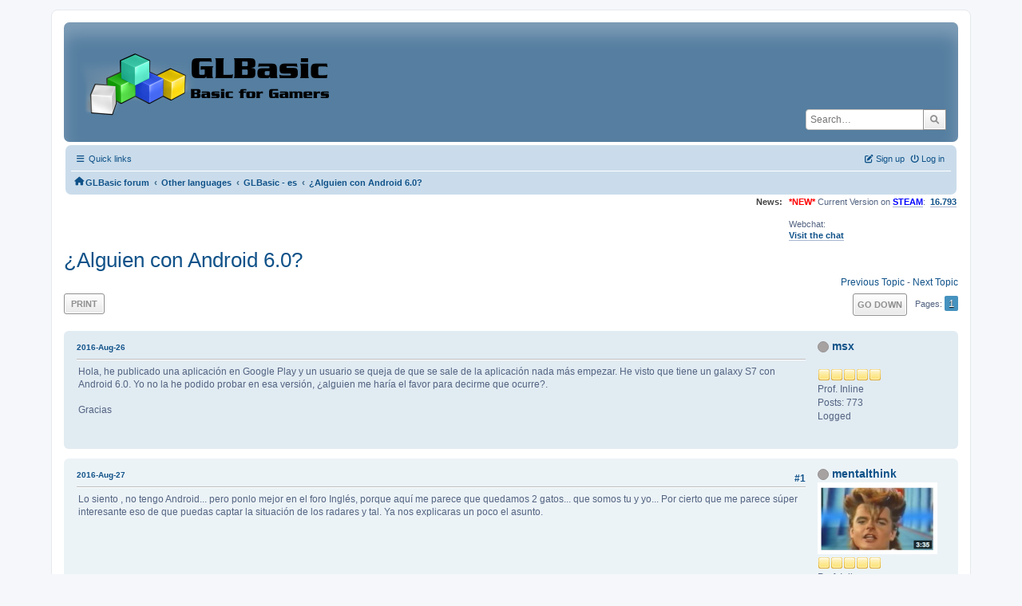

--- FILE ---
content_type: text/html; charset=UTF-8
request_url: https://www.glbasic.com/forum/index.php?PHPSESSID=oim61ro107pddmgshhh30g3g6j&topic=10697.0;prev_next=prev
body_size: 9432
content:
<!DOCTYPE html>
<html lang="en-US">
<head>
	<meta charset="UTF-8">
	<link rel="stylesheet" href="https://www.glbasic.com/forum/Themes/ProCurve/css/minified_cb435f884510035237fd49d9094b7847.css?smf214_1692763469">
	<link rel="stylesheet" href="https://use.fontawesome.com/releases/v6.1.2/css/all.css">
	<style>
	img.avatar { max-width: 150px !important; max-height: 150px !important; }
	
	.postarea .bbc_img, .list_posts .bbc_img, .post .inner .bbc_img, form#reported_posts .bbc_img, #preview_body .bbc_img { max-width: min(100%,1920px); }
	
	.postarea .bbc_img, .list_posts .bbc_img, .post .inner .bbc_img, form#reported_posts .bbc_img, #preview_body .bbc_img { max-height: 1080px; }
	
	</style>
	<script>
		var smf_theme_url = "https://www.glbasic.com/forum/Themes/ProCurve";
		var smf_default_theme_url = "https://www.glbasic.com/forum/Themes/default";
		var smf_images_url = "https://www.glbasic.com/forum/Themes/ProCurve/images";
		var smf_smileys_url = "http://www.glbasic.com/forum/Smileys";
		var smf_smiley_sets = "default,glbasic,aaron,akyhne,SoLoSMiLeYS1,fugue,alienine";
		var smf_smiley_sets_default = "glbasic";
		var smf_avatars_url = "https://www.glbasic.com/forum/avatars";
		var smf_scripturl = "https://www.glbasic.com/forum/index.php?PHPSESSID=oim61ro107pddmgshhh30g3g6j&amp;";
		var smf_iso_case_folding = false;
		var smf_charset = "UTF-8";
		var smf_session_id = "6e902dfb1e839fefd47ecc09157ad3fe";
		var smf_session_var = "dae6f34";
		var smf_member_id = 0;
		var ajax_notification_text = 'Loading...';
		var help_popup_heading_text = 'A little lost? Let me explain:';
		var banned_text = 'Sorry Guest, you are banned from using this forum!';
		var smf_txt_expand = 'Expand';
		var smf_txt_shrink = 'Shrink';
		var smf_collapseAlt = 'Hide';
		var smf_expandAlt = 'Show';
		var smf_quote_expand = false;
		var allow_xhjr_credentials = false;
	</script>
	<script src="https://www.glbasic.com/forum/Themes/default/scripts/jquery-3.6.3.min.js"></script>
	<script src="https://www.glbasic.com/forum/Themes/default/scripts/jquery.sceditor.bbcode.min.js?smf214_1692763469"></script>
	<script src="https://www.glbasic.com/forum/Themes/ProCurve/scripts/minified_b3f03d253fad21a368ddee5e423e6bcb.js?smf214_1692763469"></script>
	<script src="https://www.glbasic.com/forum/Themes/ProCurve/scripts/minified_3ca5ef7569af46fd913fbc64ade794e0.js?smf214_1692763469" defer></script>
	<script>
		var smf_smileys_url = 'http://www.glbasic.com/forum/Smileys/glbasic';
		var bbc_quote_from = 'Quote from';
		var bbc_quote = 'Quote';
		var bbc_search_on = 'on';
	var smf_you_sure ='Are you sure you want to do this?';
	</script>
	<title>¿Alguien con Android 6.0?</title>
	<meta name="viewport" content="width=device-width, initial-scale=1">
	<meta property="og:site_name" content="GLBasic forum">
	<meta property="og:title" content="¿Alguien con Android 6.0?">
	<meta property="og:url" content="https://www.glbasic.com/forum/index.php?PHPSESSID=oim61ro107pddmgshhh30g3g6j&amp;topic=10772.0">
	<meta property="og:description" content="¿Alguien con Android 6.0?">
	<meta name="description" content="¿Alguien con Android 6.0?">
	<meta name="theme-color" content="#557EA0">
	<meta name="robots" content="noindex">
	<link rel="canonical" href="https://www.glbasic.com/forum/index.php?topic=10772.0">
	<link rel="help" href="https://www.glbasic.com/forum/index.php?PHPSESSID=oim61ro107pddmgshhh30g3g6j&amp;action=help">
	<link rel="contents" href="https://www.glbasic.com/forum/index.php?PHPSESSID=oim61ro107pddmgshhh30g3g6j&amp;">
	<link rel="search" href="https://www.glbasic.com/forum/index.php?PHPSESSID=oim61ro107pddmgshhh30g3g6j&amp;action=search">
	<link rel="alternate" type="application/rss+xml" title="GLBasic forum - RSS" href="https://www.glbasic.com/forum/index.php?PHPSESSID=oim61ro107pddmgshhh30g3g6j&amp;action=.xml;type=rss2;board=73">
	<link rel="alternate" type="application/atom+xml" title="GLBasic forum - Atom" href="https://www.glbasic.com/forum/index.php?PHPSESSID=oim61ro107pddmgshhh30g3g6j&amp;action=.xml;type=atom;board=73">
	<link rel="index" href="https://www.glbasic.com/forum/index.php?PHPSESSID=oim61ro107pddmgshhh30g3g6j&amp;board=73.0"><style>.vv_special { display:none; }</style>
</head>
<body id="chrome" class="action_messageindex board_73">
<div id="footerfix">
	<div id="wrapper">
	    <div id="header">
			<h1 class="forumtitle">
				<a class="top" href="https://www.glbasic.com/forum/index.php?PHPSESSID=oim61ro107pddmgshhh30g3g6j&amp;"><img src="https://www.glbasic.com/forum/GLBasic.png" alt="GLBasic forum" title="GLBasic forum"></a>
			</h1>
			<form id="search_form" class="floatright" action="https://www.glbasic.com/forum/index.php?PHPSESSID=oim61ro107pddmgshhh30g3g6j&amp;action=search2" method="post" accept-charset="UTF-8">
				<input type="search" name="search" value="" placeholder="Search…">&nbsp;
				<input type="hidden" name="sd_topic" value="10772">
				<button type="submit" name="search2" class="button no-border-radius" value="search"><i class="fa-solid fa-magnifying-glass"></i></button>
				<input type="hidden" name="advanced" value="0">
			</form>
	    </div>
		<div id="upper_section">
			<div id="inner_section">
               <div id="inner_wrap"1>
				  <div class="navbox">
				  	<div class="row">
                    <div class="column">
					<div class="user">
<ul id="quick_menu">
	<li><i class="fa-solid fa-bars"></i>	Quick links
		<ul>
			<li><a href="https://www.glbasic.com/forum/index.php?PHPSESSID=oim61ro107pddmgshhh30g3g6j&amp;action=recent" title="View the most recent posts on the forum.">Recent posts</a></li>
		</ul>
	</li>
</ul>
				<a class="mobile_user_menu">
					<span class="menu_icon"></span>
					<span class="text_menu">Main Menu</span>
				</a>
				<div id="main_menu">
					<div id="mobile_user_menu" class="popup_container">
						<div class="popup_window description">
							<div class="popup_heading">Main Menu
								<a href="javascript:void(0);" class="main_icons hide_popup"></a>
							</div>
							
					<ul class="dropmenu menu_nav">
						<li class="button_home">
							<a class="active" href="https://www.glbasic.com/forum/index.php?PHPSESSID=oim61ro107pddmgshhh30g3g6j&amp;">
								<span class="main_icons home"></span><span class="textmenu">Home</span>
							</a>
						</li>
						<li class="button_search">
							<a href="https://www.glbasic.com/forum/index.php?PHPSESSID=oim61ro107pddmgshhh30g3g6j&amp;action=search">
								<span class="main_icons search"></span><span class="textmenu">Search</span>
							</a>
						</li>
					</ul><!-- .menu_nav -->
						</div>
					</div>
				</div>
	</div></div>
		            <div class="column">
			<ul class="user_panel" id="top_info">
				<li class="button_login">
					<a href="https://www.glbasic.com/forum/index.php?PHPSESSID=oim61ro107pddmgshhh30g3g6j&amp;action=login" class="open" onclick="return reqOverlayDiv(this.href, 'Log in', 'login');">
						<i class="fa-solid fa-power-off"></i>
						<span class="textmenu">Log in</span>
					</a>
				</li>
				<li class="button_signup">
					<a href="https://www.glbasic.com/forum/index.php?PHPSESSID=oim61ro107pddmgshhh30g3g6j&amp;action=signup" class="open">
						<i class="fa-solid fa-pen-to-square"></i>
						<span class="textmenu">Sign up</span>
					</a>
				</li>
			</ul>
				  </div>
				</div>								
					<hr class="clear">
				<div class="navigate_section">
					<ul><li class="first"><a href="https://www.glbasic.com/forum/index.php?PHPSESSID=oim61ro107pddmgshhh30g3g6j&amp;"><i class="fa-solid fa-house"></i></a></li>
						<li>
							<a href="https://www.glbasic.com/forum/index.php?PHPSESSID=oim61ro107pddmgshhh30g3g6j&amp;"><span>GLBasic forum</span></a>
						</li>
						<li>
							<span class="dividers"> &#8249; </span>
							<a href="https://www.glbasic.com/forum/index.php?PHPSESSID=oim61ro107pddmgshhh30g3g6j&amp;#c12"><span>Other languages</span></a>
						</li>
						<li>
							<span class="dividers"> &#8249; </span>
							<a href="https://www.glbasic.com/forum/index.php?PHPSESSID=oim61ro107pddmgshhh30g3g6j&amp;board=73.0"><span>GLBasic - es</span></a>
						</li>
						<li class="last">
							<span class="dividers"> &#8249; </span>
							<a href="https://www.glbasic.com/forum/index.php?PHPSESSID=oim61ro107pddmgshhh30g3g6j&amp;topic=10772.0"><span>¿Alguien con Android 6.0?</span></a>
						</li>
					</ul>
				</div><!-- .navigate_section -->        
	             </div>
	          </div> <div class="time_news_section"> 
					<div class="newsblock">
						<h2>News: </h2>
						<p><span style="color: red;" class="bbc_color"><b>*NEW*</b></span> Current Version on <a href="https://store.steampowered.com/app/819510/GLBasic_SDK/" class="bbc_link" target="_blank" rel="noopener"><span style="color: blue;" class="bbc_color"><b>STEAM</b></span></a>:&nbsp; <b><a href="http://www.glbasic.com/main.php?site=download" class="bbc_link" target="_blank" rel="noopener">16.793</a></b><br><br>Webchat:<br><b><a href="http://webchat.freenode.net/?channels=glbasic" class="bbc_link" target="_blank" rel="noopener">Visit the chat</a></b></p>
					</div>
	<br><br>
			</div>
			</div><!-- #inner_section -->
		</div><!-- #upper_section -->
		<div id="content_section">
			<div id="main_content_section">

			<h2 class="display_title">
				<span id="top_subject">¿Alguien con Android 6.0?</span>
			</h2>
			<span class="nextlinks floatright"><a href="https://www.glbasic.com/forum/index.php?PHPSESSID=oim61ro107pddmgshhh30g3g6j&amp;topic=10772.0;prev_next=prev#new">Previous topic</a> - <a href="https://www.glbasic.com/forum/index.php?PHPSESSID=oim61ro107pddmgshhh30g3g6j&amp;topic=10772.0;prev_next=next#new">Next topic</a></span>
		<!-- #display_head -->
		
		<div class="pagesection top">
			
		<div class="buttonlist floatleft">
			
				<a class="button button_strip_print" href="https://www.glbasic.com/forum/index.php?PHPSESSID=oim61ro107pddmgshhh30g3g6j&amp;action=printpage;topic=10772.0"  rel="nofollow">Print</a>
		</div>
			 
			<div class="pagelinks floatright">
				<a href="#bot" class="button">Go Down</a>
				<span class="pages">Pages</span><span class="current_page">1</span> 
			</div>
		<div class="mobile_buttons floatright">
			<a class="button mobile_act">User actions</a>
			
		</div>
		</div>
		<div id="forumposts">
			<form action="https://www.glbasic.com/forum/index.php?PHPSESSID=oim61ro107pddmgshhh30g3g6j&amp;action=quickmod2;topic=10772.0" method="post" accept-charset="UTF-8" name="quickModForm" id="quickModForm" onsubmit="return oQuickModify.bInEditMode ? oQuickModify.modifySave('6e902dfb1e839fefd47ecc09157ad3fe', 'dae6f34') : false">
				<div class="windowbg" id="msg95427">
					
					<div class="post_wrapper">
						<div class="poster">
							<h4>
								<span class="off" title="Offline"></span>
								<a href="https://www.glbasic.com/forum/index.php?PHPSESSID=oim61ro107pddmgshhh30g3g6j&amp;action=profile;u=3801" title="View the profile of msx">msx</a>
							</h4>
							<ul class="user_info">
								<li class="avatar">
									<a href="https://www.glbasic.com/forum/index.php?PHPSESSID=oim61ro107pddmgshhh30g3g6j&amp;action=profile;u=3801"><img class="avatar" src="http://t3.gstatic.com/images?q=tbn:KNTbUwh8DaP3WM:http://home.debitel.net/user/boris.klug/compmu/comppics/philipsMSX.jpg&amp;t=1" alt=""></a>
								</li>
								<li class="icons"><img src="https://www.glbasic.com/forum/Themes/ProCurve/images/membericons/icon.png" alt="*"><img src="https://www.glbasic.com/forum/Themes/ProCurve/images/membericons/icon.png" alt="*"><img src="https://www.glbasic.com/forum/Themes/ProCurve/images/membericons/icon.png" alt="*"><img src="https://www.glbasic.com/forum/Themes/ProCurve/images/membericons/icon.png" alt="*"><img src="https://www.glbasic.com/forum/Themes/ProCurve/images/membericons/icon.png" alt="*"></li>
								<li class="postgroup">Prof. Inline</li>
								<li class="postcount">Posts: 773</li>
								<li class="profile">
									<ol class="profile_icons">
									</ol>
								</li><!-- .profile -->
								<li class="poster_ip">Logged</li>
							</ul>
						</div><!-- .poster -->
						<div class="postarea">
							<div class="keyinfo">
								<div id="subject_95427" class="subject_title subject_hidden">
									<a href="https://www.glbasic.com/forum/index.php?PHPSESSID=oim61ro107pddmgshhh30g3g6j&amp;msg=95427" rel="nofollow">¿Alguien con Android 6.0?</a>
								</div>
								
								<div class="postinfo">
									<span class="messageicon"  style="position: absolute; z-index: -1;">
										<img src="https://www.glbasic.com/forum/Themes/ProCurve/images/post/xx.png" alt="">
									</span>
									<a href="https://www.glbasic.com/forum/index.php?PHPSESSID=oim61ro107pddmgshhh30g3g6j&amp;msg=95427" rel="nofollow" title="¿Alguien con Android 6.0?" class="smalltext">2016-Aug-26</a>
									<span class="spacer"></span>
									<span class="smalltext modified floatright" id="modified_95427">
									</span>
								</div>
								<div id="msg_95427_quick_mod"></div>
							</div><!-- .keyinfo -->
							<div class="post">
								<div class="inner" data-msgid="95427" id="msg_95427">
									Hola, he publicado una aplicación en Google Play y un usuario se queja de que se sale de la aplicación nada más empezar. He visto que tiene un galaxy S7 con Android 6.0. Yo no la he podido probar en esa versión, ¿alguien me haría el favor para decirme que ocurre?.<br /><br />Gracias
								</div>
							</div><!-- .post -->
							<div class="under_message">
							</div><!-- .under_message -->
						</div><!-- .postarea -->
						<div class="moderatorbar">
						</div><!-- .moderatorbar -->
					</div><!-- .post_wrapper -->
				</div><!-- $message[css_class] -->
				<hr class="post_separator">
				<div class="windowbg" id="msg95444">
					
					
					<div class="post_wrapper">
						<div class="poster">
							<h4>
								<span class="off" title="Offline"></span>
								<a href="https://www.glbasic.com/forum/index.php?PHPSESSID=oim61ro107pddmgshhh30g3g6j&amp;action=profile;u=1078" title="View the profile of mentalthink">mentalthink</a>
							</h4>
							<ul class="user_info">
								<li class="avatar">
									<a href="https://www.glbasic.com/forum/index.php?PHPSESSID=oim61ro107pddmgshhh30g3g6j&amp;action=profile;u=1078"><img class="avatar" src="https://www.glbasic.com/forum/avatars/avatar_1078_1378756904.png" alt=""></a>
								</li>
								<li class="icons"><img src="https://www.glbasic.com/forum/Themes/ProCurve/images/membericons/icon.png" alt="*"><img src="https://www.glbasic.com/forum/Themes/ProCurve/images/membericons/icon.png" alt="*"><img src="https://www.glbasic.com/forum/Themes/ProCurve/images/membericons/icon.png" alt="*"><img src="https://www.glbasic.com/forum/Themes/ProCurve/images/membericons/icon.png" alt="*"><img src="https://www.glbasic.com/forum/Themes/ProCurve/images/membericons/icon.png" alt="*"></li>
								<li class="postgroup">Prof. Inline</li>
								<li class="postcount">Posts: 3,375</li>
								<li class="blurb">Integrated Brain</li>
								<li class="profile">
									<ol class="profile_icons">
										<li><a href="http://www.thinkCloud.es" title="" target="_blank" rel="noopener"><span class="main_icons www centericon" title=""></span></a></li>
									</ol>
								</li><!-- .profile -->
								<li class="poster_ip">Logged</li>
							</ul>
						</div><!-- .poster -->
						<div class="postarea">
							<div class="keyinfo">
								<div id="subject_95444" class="subject_title subject_hidden">
									<a href="https://www.glbasic.com/forum/index.php?PHPSESSID=oim61ro107pddmgshhh30g3g6j&amp;msg=95444" rel="nofollow">Re: ¿Alguien con Android 6.0?</a>
								</div>
								<span class="page_number floatright">#1</span>
								<div class="postinfo">
									<span class="messageicon"  style="position: absolute; z-index: -1;">
										<img src="https://www.glbasic.com/forum/Themes/ProCurve/images/post/xx.png" alt="">
									</span>
									<a href="https://www.glbasic.com/forum/index.php?PHPSESSID=oim61ro107pddmgshhh30g3g6j&amp;msg=95444" rel="nofollow" title="Reply #1 - Re: ¿Alguien con Android 6.0?" class="smalltext">2016-Aug-27</a>
									<span class="spacer"></span>
									<span class="smalltext modified floatright" id="modified_95444">
									</span>
								</div>
								<div id="msg_95444_quick_mod"></div>
							</div><!-- .keyinfo -->
							<div class="post">
								<div class="inner" data-msgid="95444" id="msg_95444">
									Lo siento , no tengo Android... pero ponlo mejor en el foro Inglés, porque aquí me parece que quedamos 2 gatos... que somos tu y yo... Por cierto que me parece súper interesante eso de que puedas captar la situación de los radares y tal. Ya nos explicaras un poco el asunto.
								</div>
							</div><!-- .post -->
							<div class="under_message">
							</div><!-- .under_message -->
						</div><!-- .postarea -->
						<div class="moderatorbar">
						</div><!-- .moderatorbar -->
					</div><!-- .post_wrapper -->
				</div><!-- $message[css_class] -->
				<hr class="post_separator">
				<div class="windowbg" id="msg95446">
					
					
					<div class="post_wrapper">
						<div class="poster">
							<h4>
								<span class="off" title="Offline"></span>
								<a href="https://www.glbasic.com/forum/index.php?PHPSESSID=oim61ro107pddmgshhh30g3g6j&amp;action=profile;u=3801" title="View the profile of msx">msx</a>
							</h4>
							<ul class="user_info">
								<li class="avatar">
									<a href="https://www.glbasic.com/forum/index.php?PHPSESSID=oim61ro107pddmgshhh30g3g6j&amp;action=profile;u=3801"><img class="avatar" src="http://t3.gstatic.com/images?q=tbn:KNTbUwh8DaP3WM:http://home.debitel.net/user/boris.klug/compmu/comppics/philipsMSX.jpg&amp;t=1" alt=""></a>
								</li>
								<li class="icons"><img src="https://www.glbasic.com/forum/Themes/ProCurve/images/membericons/icon.png" alt="*"><img src="https://www.glbasic.com/forum/Themes/ProCurve/images/membericons/icon.png" alt="*"><img src="https://www.glbasic.com/forum/Themes/ProCurve/images/membericons/icon.png" alt="*"><img src="https://www.glbasic.com/forum/Themes/ProCurve/images/membericons/icon.png" alt="*"><img src="https://www.glbasic.com/forum/Themes/ProCurve/images/membericons/icon.png" alt="*"></li>
								<li class="postgroup">Prof. Inline</li>
								<li class="postcount">Posts: 773</li>
								<li class="profile">
									<ol class="profile_icons">
									</ol>
								</li><!-- .profile -->
								<li class="poster_ip">Logged</li>
							</ul>
						</div><!-- .poster -->
						<div class="postarea">
							<div class="keyinfo">
								<div id="subject_95446" class="subject_title subject_hidden">
									<a href="https://www.glbasic.com/forum/index.php?PHPSESSID=oim61ro107pddmgshhh30g3g6j&amp;msg=95446" rel="nofollow">Re: ¿Alguien con Android 6.0?</a>
								</div>
								<span class="page_number floatright">#2</span>
								<div class="postinfo">
									<span class="messageicon"  style="position: absolute; z-index: -1;">
										<img src="https://www.glbasic.com/forum/Themes/ProCurve/images/post/xx.png" alt="">
									</span>
									<a href="https://www.glbasic.com/forum/index.php?PHPSESSID=oim61ro107pddmgshhh30g3g6j&amp;msg=95446" rel="nofollow" title="Reply #2 - Re: ¿Alguien con Android 6.0?" class="smalltext">2016-Aug-27</a>
									<span class="spacer"></span>
									<span class="smalltext modified floatright" id="modified_95446">
									</span>
								</div>
								<div id="msg_95446_quick_mod"></div>
							</div><!-- .keyinfo -->
							<div class="post">
								<div class="inner" data-msgid="95446" id="msg_95446">
									¿En que OS desarrollas ahora?, para iOS no se puede ya, ¿no?.
								</div>
							</div><!-- .post -->
							<div class="under_message">
							</div><!-- .under_message -->
						</div><!-- .postarea -->
						<div class="moderatorbar">
						</div><!-- .moderatorbar -->
					</div><!-- .post_wrapper -->
				</div><!-- $message[css_class] -->
				<hr class="post_separator">
				<div class="windowbg" id="msg95459">
					
					
					<div class="post_wrapper">
						<div class="poster">
							<h4>
								<span class="off" title="Offline"></span>
								<a href="https://www.glbasic.com/forum/index.php?PHPSESSID=oim61ro107pddmgshhh30g3g6j&amp;action=profile;u=1078" title="View the profile of mentalthink">mentalthink</a>
							</h4>
							<ul class="user_info">
								<li class="avatar">
									<a href="https://www.glbasic.com/forum/index.php?PHPSESSID=oim61ro107pddmgshhh30g3g6j&amp;action=profile;u=1078"><img class="avatar" src="https://www.glbasic.com/forum/avatars/avatar_1078_1378756904.png" alt=""></a>
								</li>
								<li class="icons"><img src="https://www.glbasic.com/forum/Themes/ProCurve/images/membericons/icon.png" alt="*"><img src="https://www.glbasic.com/forum/Themes/ProCurve/images/membericons/icon.png" alt="*"><img src="https://www.glbasic.com/forum/Themes/ProCurve/images/membericons/icon.png" alt="*"><img src="https://www.glbasic.com/forum/Themes/ProCurve/images/membericons/icon.png" alt="*"><img src="https://www.glbasic.com/forum/Themes/ProCurve/images/membericons/icon.png" alt="*"></li>
								<li class="postgroup">Prof. Inline</li>
								<li class="postcount">Posts: 3,375</li>
								<li class="blurb">Integrated Brain</li>
								<li class="profile">
									<ol class="profile_icons">
										<li><a href="http://www.thinkCloud.es" title="" target="_blank" rel="noopener"><span class="main_icons www centericon" title=""></span></a></li>
									</ol>
								</li><!-- .profile -->
								<li class="poster_ip">Logged</li>
							</ul>
						</div><!-- .poster -->
						<div class="postarea">
							<div class="keyinfo">
								<div id="subject_95459" class="subject_title subject_hidden">
									<a href="https://www.glbasic.com/forum/index.php?PHPSESSID=oim61ro107pddmgshhh30g3g6j&amp;msg=95459" rel="nofollow">Re: ¿Alguien con Android 6.0?</a>
								</div>
								<span class="page_number floatright">#3</span>
								<div class="postinfo">
									<span class="messageicon"  style="position: absolute; z-index: -1;">
										<img src="https://www.glbasic.com/forum/Themes/ProCurve/images/post/xx.png" alt="">
									</span>
									<a href="https://www.glbasic.com/forum/index.php?PHPSESSID=oim61ro107pddmgshhh30g3g6j&amp;msg=95459" rel="nofollow" title="Reply #3 - Re: ¿Alguien con Android 6.0?" class="smalltext">2016-Aug-28</a>
									<span class="spacer"></span>
									<span class="smalltext modified floatright" id="modified_95459">
									</span>
								</div>
								<div id="msg_95459_quick_mod"></div>
							</div><!-- .keyinfo -->
							<div class="post">
								<div class="inner" data-msgid="95459" id="msg_95459">
									Estoy más centrado en temas de PC, con el asunto de Steam(Supongo que GLbasic podrá exportar de esta manera, hay un usuario que tiene un juego en Steam creo)&nbsp; y tal, pero si te digo la verdad lo tengo un poco de lado, estoy aprendiendo poco a poco C++ y Python.<br />El tema de los juegos y más en moviles lo veo cada vez más chungo, hay tanta gente haciendo juegos que la verdad... <br /><br />Sobre lo de exportar a iPhone, me parece que si... vamos no creo que hayan quitado el soporte, aunque con la de mierdas que hacen los de Apple a saber, se dedican más a fastidiar a los desarrolladores que ayudarlos, aún recuerdo al principio del desarrollo con Apple, que se les metió entre ceja y ceja que había que programar por obligación el Objective-C,,, 
								</div>
							</div><!-- .post -->
							<div class="under_message">
							</div><!-- .under_message -->
						</div><!-- .postarea -->
						<div class="moderatorbar">
						</div><!-- .moderatorbar -->
					</div><!-- .post_wrapper -->
				</div><!-- $message[css_class] -->
				<hr class="post_separator">
				<div class="windowbg" id="msg95466">
					
					
					<div class="post_wrapper">
						<div class="poster">
							<h4>
								<span class="off" title="Offline"></span>
								<a href="https://www.glbasic.com/forum/index.php?PHPSESSID=oim61ro107pddmgshhh30g3g6j&amp;action=profile;u=3801" title="View the profile of msx">msx</a>
							</h4>
							<ul class="user_info">
								<li class="avatar">
									<a href="https://www.glbasic.com/forum/index.php?PHPSESSID=oim61ro107pddmgshhh30g3g6j&amp;action=profile;u=3801"><img class="avatar" src="http://t3.gstatic.com/images?q=tbn:KNTbUwh8DaP3WM:http://home.debitel.net/user/boris.klug/compmu/comppics/philipsMSX.jpg&amp;t=1" alt=""></a>
								</li>
								<li class="icons"><img src="https://www.glbasic.com/forum/Themes/ProCurve/images/membericons/icon.png" alt="*"><img src="https://www.glbasic.com/forum/Themes/ProCurve/images/membericons/icon.png" alt="*"><img src="https://www.glbasic.com/forum/Themes/ProCurve/images/membericons/icon.png" alt="*"><img src="https://www.glbasic.com/forum/Themes/ProCurve/images/membericons/icon.png" alt="*"><img src="https://www.glbasic.com/forum/Themes/ProCurve/images/membericons/icon.png" alt="*"></li>
								<li class="postgroup">Prof. Inline</li>
								<li class="postcount">Posts: 773</li>
								<li class="profile">
									<ol class="profile_icons">
									</ol>
								</li><!-- .profile -->
								<li class="poster_ip">Logged</li>
							</ul>
						</div><!-- .poster -->
						<div class="postarea">
							<div class="keyinfo">
								<div id="subject_95466" class="subject_title subject_hidden">
									<a href="https://www.glbasic.com/forum/index.php?PHPSESSID=oim61ro107pddmgshhh30g3g6j&amp;msg=95466" rel="nofollow">Re: ¿Alguien con Android 6.0?</a>
								</div>
								<span class="page_number floatright">#4</span>
								<div class="postinfo">
									<span class="messageicon"  style="position: absolute; z-index: -1;">
										<img src="https://www.glbasic.com/forum/Themes/ProCurve/images/post/xx.png" alt="">
									</span>
									<a href="https://www.glbasic.com/forum/index.php?PHPSESSID=oim61ro107pddmgshhh30g3g6j&amp;msg=95466" rel="nofollow" title="Reply #4 - Re: ¿Alguien con Android 6.0?" class="smalltext">2016-Aug-28</a>
									<span class="spacer"></span>
									<span class="smalltext modified floatright" id="modified_95466">
									</span>
								</div>
								<div id="msg_95466_quick_mod"></div>
							</div><!-- .keyinfo -->
							<div class="post">
								<div class="inner" data-msgid="95466" id="msg_95466">
									Vaya, tenía ganar de jugar a Black Sun en el iPhone, espero que no abandones el proyecto y lo saques en Steam al menos.
								</div>
							</div><!-- .post -->
							<div class="under_message">
							</div><!-- .under_message -->
						</div><!-- .postarea -->
						<div class="moderatorbar">
						</div><!-- .moderatorbar -->
					</div><!-- .post_wrapper -->
				</div><!-- $message[css_class] -->
				<hr class="post_separator">
				<div class="windowbg" id="msg95489">
					
					
					<div class="post_wrapper">
						<div class="poster">
							<h4>
								<span class="off" title="Offline"></span>
								<a href="https://www.glbasic.com/forum/index.php?PHPSESSID=oim61ro107pddmgshhh30g3g6j&amp;action=profile;u=1078" title="View the profile of mentalthink">mentalthink</a>
							</h4>
							<ul class="user_info">
								<li class="avatar">
									<a href="https://www.glbasic.com/forum/index.php?PHPSESSID=oim61ro107pddmgshhh30g3g6j&amp;action=profile;u=1078"><img class="avatar" src="https://www.glbasic.com/forum/avatars/avatar_1078_1378756904.png" alt=""></a>
								</li>
								<li class="icons"><img src="https://www.glbasic.com/forum/Themes/ProCurve/images/membericons/icon.png" alt="*"><img src="https://www.glbasic.com/forum/Themes/ProCurve/images/membericons/icon.png" alt="*"><img src="https://www.glbasic.com/forum/Themes/ProCurve/images/membericons/icon.png" alt="*"><img src="https://www.glbasic.com/forum/Themes/ProCurve/images/membericons/icon.png" alt="*"><img src="https://www.glbasic.com/forum/Themes/ProCurve/images/membericons/icon.png" alt="*"></li>
								<li class="postgroup">Prof. Inline</li>
								<li class="postcount">Posts: 3,375</li>
								<li class="blurb">Integrated Brain</li>
								<li class="profile">
									<ol class="profile_icons">
										<li><a href="http://www.thinkCloud.es" title="" target="_blank" rel="noopener"><span class="main_icons www centericon" title=""></span></a></li>
									</ol>
								</li><!-- .profile -->
								<li class="poster_ip">Logged</li>
							</ul>
						</div><!-- .poster -->
						<div class="postarea">
							<div class="keyinfo">
								<div id="subject_95489" class="subject_title subject_hidden">
									<a href="https://www.glbasic.com/forum/index.php?PHPSESSID=oim61ro107pddmgshhh30g3g6j&amp;msg=95489" rel="nofollow">Re: ¿Alguien con Android 6.0?</a>
								</div>
								<span class="page_number floatright">#5</span>
								<div class="postinfo">
									<span class="messageicon"  style="position: absolute; z-index: -1;">
										<img src="https://www.glbasic.com/forum/Themes/ProCurve/images/post/xx.png" alt="">
									</span>
									<a href="https://www.glbasic.com/forum/index.php?PHPSESSID=oim61ro107pddmgshhh30g3g6j&amp;msg=95489" rel="nofollow" title="Reply #5 - Re: ¿Alguien con Android 6.0?" class="smalltext">2016-Aug-29</a>
									<span class="spacer"></span>
									<span class="smalltext modified floatright" id="modified_95489">
									</span>
								</div>
								<div id="msg_95489_quick_mod"></div>
							</div><!-- .keyinfo -->
							<div class="post">
								<div class="inner" data-msgid="95489" id="msg_95489">
									No MSX no lo he abandonado, de hecho lo sigo haciendo, lo he empezado de nuevo, aprender C++ , me ha ayudado un montón en hacer mejor el código...<br /><br />Lo que pasa que hacerlo para mobiles, primero que no tengo nada para desarrollar, tengo un android con 2.3 y el iPod con el 5.1 o algo asi, y no tengo ni mac, ni quiero montar un hakintosh ni nada de eso. <br /><br />Lo sacaré lo más seguro en PC , para las 3 plataformas en Steam, supongo que pondrán un exportador o algo asi, ya que creo que SpaceFractal tiene un juego en la Steam.<br /><br />Poco a poco ahora mismo no lo tengo como prioridad pero voy haciendo.<br />
								</div>
							</div><!-- .post -->
							<div class="under_message">
							</div><!-- .under_message -->
						</div><!-- .postarea -->
						<div class="moderatorbar">
						</div><!-- .moderatorbar -->
					</div><!-- .post_wrapper -->
				</div><!-- $message[css_class] -->
				<hr class="post_separator">
				<div class="windowbg" id="msg95496">
					
					
					<div class="post_wrapper">
						<div class="poster">
							<h4>
								<span class="off" title="Offline"></span>
								<a href="https://www.glbasic.com/forum/index.php?PHPSESSID=oim61ro107pddmgshhh30g3g6j&amp;action=profile;u=2128" title="View the profile of Alex_R">Alex_R</a>
							</h4>
							<ul class="user_info">
								<li class="avatar">
									<a href="https://www.glbasic.com/forum/index.php?PHPSESSID=oim61ro107pddmgshhh30g3g6j&amp;action=profile;u=2128"><img class="avatar" src="https://www.glbasic.com/forum/avatars/avatar_2128_1307376468.jpg" alt=""></a>
								</li>
								<li class="icons"><img src="https://www.glbasic.com/forum/Themes/ProCurve/images/membericons/icon.png" alt="*"><img src="https://www.glbasic.com/forum/Themes/ProCurve/images/membericons/icon.png" alt="*"><img src="https://www.glbasic.com/forum/Themes/ProCurve/images/membericons/icon.png" alt="*"></li>
								<li class="postgroup">Mr. Polyvector</li>
								<li class="postcount">Posts: 238</li>
								<li class="profile">
									<ol class="profile_icons">
										<li><a href="http://www.axrodigital.com/" title="Axro Digital" target="_blank" rel="noopener"><span class="main_icons www centericon" title="Axro Digital"></span></a></li>
									</ol>
								</li><!-- .profile -->
								<li class="poster_ip">Logged</li>
							</ul>
						</div><!-- .poster -->
						<div class="postarea">
							<div class="keyinfo">
								<div id="subject_95496" class="subject_title subject_hidden">
									<a href="https://www.glbasic.com/forum/index.php?PHPSESSID=oim61ro107pddmgshhh30g3g6j&amp;msg=95496" rel="nofollow">Re: ¿Alguien con Android 6.0?</a>
								</div>
								<span class="page_number floatright">#6</span>
								<div class="postinfo">
									<span class="messageicon"  style="position: absolute; z-index: -1;">
										<img src="https://www.glbasic.com/forum/Themes/ProCurve/images/post/xx.png" alt="">
									</span>
									<a href="https://www.glbasic.com/forum/index.php?PHPSESSID=oim61ro107pddmgshhh30g3g6j&amp;msg=95496" rel="nofollow" title="Reply #6 - Re: ¿Alguien con Android 6.0?" class="smalltext">2016-Aug-30</a>
									<span class="spacer"></span>
									<span class="smalltext modified floatright" id="modified_95496">
									</span>
								</div>
								<div id="msg_95496_quick_mod"></div>
							</div><!-- .keyinfo -->
							<div class="post">
								<div class="inner" data-msgid="95496" id="msg_95496">
									Hola!! Que no, que quedamos 3 gatos. Yo también ando por aquí, aunque hacía tiempo que no le echaba un vistazo al foro en Español. Creí que estaba muerto.<br /><br />Yo programo para IOS y mi última aplicación va muy bien. Tengo beneficios gracias a las in app purchases! GlBasic compila muy bien para Ios gracias a que Spacefractal hizo que compilara para 64bits. Lo que no entiendo es por qué los archivos para compilar en IOS no están en la sección de descargas oficial. Los tienes que descargar del foro. Pero van muy bien.<br /><br />Siento no poder ayudarte con Android. No tengo nada de Android y nunca he programado para Android. 
								</div>
							</div><!-- .post -->
							<div class="under_message">
							</div><!-- .under_message -->
						</div><!-- .postarea -->
						<div class="moderatorbar">
							<div class="signature" id="msg_95496_signature">
								<a href="http://www.axrodigital.com/" class="bbc_link" target="_blank" rel="noopener">http://www.axrodigital.com/</a>
							</div>
						</div><!-- .moderatorbar -->
					</div><!-- .post_wrapper -->
				</div><!-- $message[css_class] -->
				<hr class="post_separator">
				<div class="windowbg" id="msg95497">
					
					
					<div class="post_wrapper">
						<div class="poster">
							<h4>
								<span class="off" title="Offline"></span>
								<a href="https://www.glbasic.com/forum/index.php?PHPSESSID=oim61ro107pddmgshhh30g3g6j&amp;action=profile;u=3801" title="View the profile of msx">msx</a>
							</h4>
							<ul class="user_info">
								<li class="avatar">
									<a href="https://www.glbasic.com/forum/index.php?PHPSESSID=oim61ro107pddmgshhh30g3g6j&amp;action=profile;u=3801"><img class="avatar" src="http://t3.gstatic.com/images?q=tbn:KNTbUwh8DaP3WM:http://home.debitel.net/user/boris.klug/compmu/comppics/philipsMSX.jpg&amp;t=1" alt=""></a>
								</li>
								<li class="icons"><img src="https://www.glbasic.com/forum/Themes/ProCurve/images/membericons/icon.png" alt="*"><img src="https://www.glbasic.com/forum/Themes/ProCurve/images/membericons/icon.png" alt="*"><img src="https://www.glbasic.com/forum/Themes/ProCurve/images/membericons/icon.png" alt="*"><img src="https://www.glbasic.com/forum/Themes/ProCurve/images/membericons/icon.png" alt="*"><img src="https://www.glbasic.com/forum/Themes/ProCurve/images/membericons/icon.png" alt="*"></li>
								<li class="postgroup">Prof. Inline</li>
								<li class="postcount">Posts: 773</li>
								<li class="profile">
									<ol class="profile_icons">
									</ol>
								</li><!-- .profile -->
								<li class="poster_ip">Logged</li>
							</ul>
						</div><!-- .poster -->
						<div class="postarea">
							<div class="keyinfo">
								<div id="subject_95497" class="subject_title subject_hidden">
									<a href="https://www.glbasic.com/forum/index.php?PHPSESSID=oim61ro107pddmgshhh30g3g6j&amp;msg=95497" rel="nofollow">¿Alguien con Android 6.0?</a>
								</div>
								<span class="page_number floatright">#7</span>
								<div class="postinfo">
									<span class="messageicon"  style="position: absolute; z-index: -1;">
										<img src="https://www.glbasic.com/forum/Themes/ProCurve/images/post/xx.png" alt="">
									</span>
									<a href="https://www.glbasic.com/forum/index.php?PHPSESSID=oim61ro107pddmgshhh30g3g6j&amp;msg=95497" rel="nofollow" title="Reply #7 - ¿Alguien con Android 6.0?" class="smalltext">2016-Aug-30</a>
									<span class="spacer"></span>
									<span class="smalltext modified floatright mvisible" id="modified_95497"><span class="lastedit">Last Edit</span>: 2016-Aug-30 by msx
									</span>
								</div>
								<div id="msg_95497_quick_mod"></div>
							</div><!-- .keyinfo -->
							<div class="post">
								<div class="inner" data-msgid="95497" id="msg_95497">
									Yo me descargué un pack de iOS+Android de spacefractal pero no he conseguido que me salga la opción para compilar en iOS. Hay que hacer algo especial?<br /><br /><br />Enviado desde mi iPhone utilizando Tapatalk
								</div>
							</div><!-- .post -->
							<div class="under_message">
							</div><!-- .under_message -->
						</div><!-- .postarea -->
						<div class="moderatorbar">
						</div><!-- .moderatorbar -->
					</div><!-- .post_wrapper -->
				</div><!-- $message[css_class] -->
				<hr class="post_separator">
				<div class="windowbg" id="msg95498">
					
					
					<div class="post_wrapper">
						<div class="poster">
							<h4>
								<span class="off" title="Offline"></span>
								<a href="https://www.glbasic.com/forum/index.php?PHPSESSID=oim61ro107pddmgshhh30g3g6j&amp;action=profile;u=2128" title="View the profile of Alex_R">Alex_R</a>
							</h4>
							<ul class="user_info">
								<li class="avatar">
									<a href="https://www.glbasic.com/forum/index.php?PHPSESSID=oim61ro107pddmgshhh30g3g6j&amp;action=profile;u=2128"><img class="avatar" src="https://www.glbasic.com/forum/avatars/avatar_2128_1307376468.jpg" alt=""></a>
								</li>
								<li class="icons"><img src="https://www.glbasic.com/forum/Themes/ProCurve/images/membericons/icon.png" alt="*"><img src="https://www.glbasic.com/forum/Themes/ProCurve/images/membericons/icon.png" alt="*"><img src="https://www.glbasic.com/forum/Themes/ProCurve/images/membericons/icon.png" alt="*"></li>
								<li class="postgroup">Mr. Polyvector</li>
								<li class="postcount">Posts: 238</li>
								<li class="profile">
									<ol class="profile_icons">
										<li><a href="http://www.axrodigital.com/" title="Axro Digital" target="_blank" rel="noopener"><span class="main_icons www centericon" title="Axro Digital"></span></a></li>
									</ol>
								</li><!-- .profile -->
								<li class="poster_ip">Logged</li>
							</ul>
						</div><!-- .poster -->
						<div class="postarea">
							<div class="keyinfo">
								<div id="subject_95498" class="subject_title subject_hidden">
									<a href="https://www.glbasic.com/forum/index.php?PHPSESSID=oim61ro107pddmgshhh30g3g6j&amp;msg=95498" rel="nofollow">Re: ¿Alguien con Android 6.0?</a>
								</div>
								<span class="page_number floatright">#8</span>
								<div class="postinfo">
									<span class="messageicon"  style="position: absolute; z-index: -1;">
										<img src="https://www.glbasic.com/forum/Themes/ProCurve/images/post/xx.png" alt="">
									</span>
									<a href="https://www.glbasic.com/forum/index.php?PHPSESSID=oim61ro107pddmgshhh30g3g6j&amp;msg=95498" rel="nofollow" title="Reply #8 - Re: ¿Alguien con Android 6.0?" class="smalltext">2016-Aug-30</a>
									<span class="spacer"></span>
									<span class="smalltext modified floatright" id="modified_95498">
									</span>
								</div>
								<div id="msg_95498_quick_mod"></div>
							</div><!-- .keyinfo -->
							<div class="post">
								<div class="inner" data-msgid="95498" id="msg_95498">
									No hay que hacer nada complicado. Simplemente sustituye la carpeta de ios (quizá es iPhone?) en Plattform Compiler (creo que es ese el nombre de la carpeta donde están todos los compiladores) y debería funcionar. Ahora no tengo mi ordenador con glBasic pero en las instrucciones de Spacefractal está explicado el proceso.
								</div>
							</div><!-- .post -->
							<div class="under_message">
							</div><!-- .under_message -->
						</div><!-- .postarea -->
						<div class="moderatorbar">
							<div class="signature" id="msg_95498_signature">
								<a href="http://www.axrodigital.com/" class="bbc_link" target="_blank" rel="noopener">http://www.axrodigital.com/</a>
							</div>
						</div><!-- .moderatorbar -->
					</div><!-- .post_wrapper -->
				</div><!-- $message[css_class] -->
				<hr class="post_separator">
				<div class="windowbg" id="msg95501">
					
					
					<div class="post_wrapper">
						<div class="poster">
							<h4>
								<span class="off" title="Offline"></span>
								<a href="https://www.glbasic.com/forum/index.php?PHPSESSID=oim61ro107pddmgshhh30g3g6j&amp;action=profile;u=1420" title="View the profile of hardyx">hardyx</a>
							</h4>
							<ul class="user_info">
								<li class="membergroup">Community Developer</li>
								<li class="avatar">
									<a href="https://www.glbasic.com/forum/index.php?PHPSESSID=oim61ro107pddmgshhh30g3g6j&amp;action=profile;u=1420"><img class="avatar" src="https://www.glbasic.com/forum/avatars/avatar_1420_1287753065.png" alt=""></a>
								</li>
								<li class="icons"><img src="https://www.glbasic.com/forum/Themes/ProCurve/images/membericons/icon.png" alt="*"><img src="https://www.glbasic.com/forum/Themes/ProCurve/images/membericons/icon.png" alt="*"><img src="https://www.glbasic.com/forum/Themes/ProCurve/images/membericons/icon.png" alt="*"><img src="https://www.glbasic.com/forum/Themes/ProCurve/images/membericons/icon.png" alt="*"><img src="https://www.glbasic.com/forum/Themes/ProCurve/images/membericons/icon.png" alt="*"><img src="https://www.glbasic.com/forum/Themes/ProCurve/images/membericons/icon.png" alt="*"></li>
								<li class="postgroup">Prof. Inline</li>
								<li class="postcount">Posts: 508</li>
								<li class="profile">
									<ol class="profile_icons">
									</ol>
								</li><!-- .profile -->
								<li class="poster_ip">Logged</li>
							</ul>
						</div><!-- .poster -->
						<div class="postarea">
							<div class="keyinfo">
								<div id="subject_95501" class="subject_title subject_hidden">
									<a href="https://www.glbasic.com/forum/index.php?PHPSESSID=oim61ro107pddmgshhh30g3g6j&amp;msg=95501" rel="nofollow">Re: ¿Alguien con Android 6.0?</a>
								</div>
								<span class="page_number floatright">#9</span>
								<div class="postinfo">
									<span class="messageicon"  style="position: absolute; z-index: -1;">
										<img src="https://www.glbasic.com/forum/Themes/ProCurve/images/post/xx.png" alt="">
									</span>
									<a href="https://www.glbasic.com/forum/index.php?PHPSESSID=oim61ro107pddmgshhh30g3g6j&amp;msg=95501" rel="nofollow" title="Reply #9 - Re: ¿Alguien con Android 6.0?" class="smalltext">2016-Aug-30</a>
									<span class="spacer"></span>
									<span class="smalltext modified floatright mvisible" id="modified_95501"><span class="lastedit">Last Edit</span>: 2016-Aug-30 by hardyx
									</span>
								</div>
								<div id="msg_95501_quick_mod"></div>
							</div><!-- .keyinfo -->
							<div class="post">
								<div class="inner" data-msgid="95501" id="msg_95501">
									Somos cuatro gatos, yo soy el cuarto gato <img src="http://www.glbasic.com/forum/Smileys/glbasic/lol.png" alt="&#58;D" title="LOL" class="smiley">.<br /><br />Yo trabajo con Android y en la versión 6 han cambiado muchas cosas, la han liado a lo grande. Ahora las apps necesitan permisos y han quitado librerías de red obsoletas. No tengo telefonos con el 6, pero te puedo decir que pongas en el manifest.xml targetSdkVersion=&quot;19&quot; que es el Android 4.4 y te va a funcionar en todas las versiones. Porque como pongas el último target (api 23) vas a tener que cambiar tu app de arriba a abajo solicitando permisos cada vez que uses la cámara, el GPS, y mil historias más.<br /><br />Aqui tienes más info de los cambios:<br /><a href="https://developer.android.com/about/versions/marshmallow/android-6.0-changes.html" class="bbc_link" target="_blank" rel="noopener">https://developer.android.com/about/versions/marshmallow/android-6.0-changes.html</a><br />
								</div>
							</div><!-- .post -->
							<div class="under_message">
							</div><!-- .under_message -->
						</div><!-- .postarea -->
						<div class="moderatorbar">
							<div class="signature" id="msg_95501_signature">
								<a href="http://bitsdeocio.blogspot.com.es" class="bbc_link" target="_blank" rel="noopener">Mi blog Bits de Ocio</a>
							</div>
						</div><!-- .moderatorbar -->
					</div><!-- .post_wrapper -->
				</div><!-- $message[css_class] -->
				<hr class="post_separator">
				<div class="windowbg" id="msg95502">
					
					
					<div class="post_wrapper">
						<div class="poster">
							<h4>
								<span class="off" title="Offline"></span>
								<a href="https://www.glbasic.com/forum/index.php?PHPSESSID=oim61ro107pddmgshhh30g3g6j&amp;action=profile;u=3801" title="View the profile of msx">msx</a>
							</h4>
							<ul class="user_info">
								<li class="avatar">
									<a href="https://www.glbasic.com/forum/index.php?PHPSESSID=oim61ro107pddmgshhh30g3g6j&amp;action=profile;u=3801"><img class="avatar" src="http://t3.gstatic.com/images?q=tbn:KNTbUwh8DaP3WM:http://home.debitel.net/user/boris.klug/compmu/comppics/philipsMSX.jpg&amp;t=1" alt=""></a>
								</li>
								<li class="icons"><img src="https://www.glbasic.com/forum/Themes/ProCurve/images/membericons/icon.png" alt="*"><img src="https://www.glbasic.com/forum/Themes/ProCurve/images/membericons/icon.png" alt="*"><img src="https://www.glbasic.com/forum/Themes/ProCurve/images/membericons/icon.png" alt="*"><img src="https://www.glbasic.com/forum/Themes/ProCurve/images/membericons/icon.png" alt="*"><img src="https://www.glbasic.com/forum/Themes/ProCurve/images/membericons/icon.png" alt="*"></li>
								<li class="postgroup">Prof. Inline</li>
								<li class="postcount">Posts: 773</li>
								<li class="profile">
									<ol class="profile_icons">
									</ol>
								</li><!-- .profile -->
								<li class="poster_ip">Logged</li>
							</ul>
						</div><!-- .poster -->
						<div class="postarea">
							<div class="keyinfo">
								<div id="subject_95502" class="subject_title subject_hidden">
									<a href="https://www.glbasic.com/forum/index.php?PHPSESSID=oim61ro107pddmgshhh30g3g6j&amp;msg=95502" rel="nofollow">Re: ¿Alguien con Android 6.0?</a>
								</div>
								<span class="page_number floatright">#10</span>
								<div class="postinfo">
									<span class="messageicon"  style="position: absolute; z-index: -1;">
										<img src="https://www.glbasic.com/forum/Themes/ProCurve/images/post/xx.png" alt="">
									</span>
									<a href="https://www.glbasic.com/forum/index.php?PHPSESSID=oim61ro107pddmgshhh30g3g6j&amp;msg=95502" rel="nofollow" title="Reply #10 - Re: ¿Alguien con Android 6.0?" class="smalltext">2016-Aug-30</a>
									<span class="spacer"></span>
									<span class="smalltext modified floatright" id="modified_95502">
									</span>
								</div>
								<div id="msg_95502_quick_mod"></div>
							</div><!-- .keyinfo -->
							<div class="post">
								<div class="inner" data-msgid="95502" id="msg_95502">
									Ostras hardyx creo que podría ser eso, yo tengo puesto ahora en target 22 pero en un emulador de Android 6 he visto en otra aplicación que pedían permiso para usar el GPS y en mi aplicación no y crashea. Probaré tu recomendación. <br /><br /><br />Enviado desde mi iPhone utilizando Tapatalk
								</div>
							</div><!-- .post -->
							<div class="under_message">
							</div><!-- .under_message -->
						</div><!-- .postarea -->
						<div class="moderatorbar">
						</div><!-- .moderatorbar -->
					</div><!-- .post_wrapper -->
				</div><!-- $message[css_class] -->
				<hr class="post_separator">
				<div class="windowbg" id="msg95519">
					
					
					<div class="post_wrapper">
						<div class="poster">
							<h4>
								<span class="off" title="Offline"></span>
								<a href="https://www.glbasic.com/forum/index.php?PHPSESSID=oim61ro107pddmgshhh30g3g6j&amp;action=profile;u=3801" title="View the profile of msx">msx</a>
							</h4>
							<ul class="user_info">
								<li class="avatar">
									<a href="https://www.glbasic.com/forum/index.php?PHPSESSID=oim61ro107pddmgshhh30g3g6j&amp;action=profile;u=3801"><img class="avatar" src="http://t3.gstatic.com/images?q=tbn:KNTbUwh8DaP3WM:http://home.debitel.net/user/boris.klug/compmu/comppics/philipsMSX.jpg&amp;t=1" alt=""></a>
								</li>
								<li class="icons"><img src="https://www.glbasic.com/forum/Themes/ProCurve/images/membericons/icon.png" alt="*"><img src="https://www.glbasic.com/forum/Themes/ProCurve/images/membericons/icon.png" alt="*"><img src="https://www.glbasic.com/forum/Themes/ProCurve/images/membericons/icon.png" alt="*"><img src="https://www.glbasic.com/forum/Themes/ProCurve/images/membericons/icon.png" alt="*"><img src="https://www.glbasic.com/forum/Themes/ProCurve/images/membericons/icon.png" alt="*"></li>
								<li class="postgroup">Prof. Inline</li>
								<li class="postcount">Posts: 773</li>
								<li class="profile">
									<ol class="profile_icons">
									</ol>
								</li><!-- .profile -->
								<li class="poster_ip">Logged</li>
							</ul>
						</div><!-- .poster -->
						<div class="postarea">
							<div class="keyinfo">
								<div id="subject_95519" class="subject_title subject_hidden">
									<a href="https://www.glbasic.com/forum/index.php?PHPSESSID=oim61ro107pddmgshhh30g3g6j&amp;msg=95519" rel="nofollow">Re: ¿Alguien con Android 6.0?</a>
								</div>
								<span class="page_number floatright">#11</span>
								<div class="postinfo">
									<span class="messageicon"  style="position: absolute; z-index: -1;">
										<img src="https://www.glbasic.com/forum/Themes/ProCurve/images/post/xx.png" alt="">
									</span>
									<a href="https://www.glbasic.com/forum/index.php?PHPSESSID=oim61ro107pddmgshhh30g3g6j&amp;msg=95519" rel="nofollow" title="Reply #11 - Re: ¿Alguien con Android 6.0?" class="smalltext">2016-Sep-01</a>
									<span class="spacer"></span>
									<span class="smalltext modified floatright" id="modified_95519">
									</span>
								</div>
								<div id="msg_95519_quick_mod"></div>
							</div><!-- .keyinfo -->
							<div class="post">
								<div class="inner" data-msgid="95519" id="msg_95519">
									Pues no, no era eso. Resulta que en Android 6 por lo que sea cada vez que quieres hacer uso de un archivo tienes que poner DOESFILEEXIST para que se cargue desde la memoria y puedas acceder. Supongo que hará algo parecido a lo que hacía el Check_Assest del AndroidExtras. Ésto no es necesario para otros Android inferiores.
								</div>
							</div><!-- .post -->
							<div class="under_message">
							</div><!-- .under_message -->
						</div><!-- .postarea -->
						<div class="moderatorbar">
						</div><!-- .moderatorbar -->
					</div><!-- .post_wrapper -->
				</div><!-- $message[css_class] -->
				<hr class="post_separator">
				<div class="windowbg" id="msg95524">
					
					
					<div class="post_wrapper">
						<div class="poster">
							<h4>
								<span class="off" title="Offline"></span>
								<a href="https://www.glbasic.com/forum/index.php?PHPSESSID=oim61ro107pddmgshhh30g3g6j&amp;action=profile;u=1420" title="View the profile of hardyx">hardyx</a>
							</h4>
							<ul class="user_info">
								<li class="membergroup">Community Developer</li>
								<li class="avatar">
									<a href="https://www.glbasic.com/forum/index.php?PHPSESSID=oim61ro107pddmgshhh30g3g6j&amp;action=profile;u=1420"><img class="avatar" src="https://www.glbasic.com/forum/avatars/avatar_1420_1287753065.png" alt=""></a>
								</li>
								<li class="icons"><img src="https://www.glbasic.com/forum/Themes/ProCurve/images/membericons/icon.png" alt="*"><img src="https://www.glbasic.com/forum/Themes/ProCurve/images/membericons/icon.png" alt="*"><img src="https://www.glbasic.com/forum/Themes/ProCurve/images/membericons/icon.png" alt="*"><img src="https://www.glbasic.com/forum/Themes/ProCurve/images/membericons/icon.png" alt="*"><img src="https://www.glbasic.com/forum/Themes/ProCurve/images/membericons/icon.png" alt="*"><img src="https://www.glbasic.com/forum/Themes/ProCurve/images/membericons/icon.png" alt="*"></li>
								<li class="postgroup">Prof. Inline</li>
								<li class="postcount">Posts: 508</li>
								<li class="profile">
									<ol class="profile_icons">
									</ol>
								</li><!-- .profile -->
								<li class="poster_ip">Logged</li>
							</ul>
						</div><!-- .poster -->
						<div class="postarea">
							<div class="keyinfo">
								<div id="subject_95524" class="subject_title subject_hidden">
									<a href="https://www.glbasic.com/forum/index.php?PHPSESSID=oim61ro107pddmgshhh30g3g6j&amp;msg=95524" rel="nofollow">Re: ¿Alguien con Android 6.0?</a>
								</div>
								<span class="page_number floatright">#12</span>
								<div class="postinfo">
									<span class="messageicon"  style="position: absolute; z-index: -1;">
										<img src="https://www.glbasic.com/forum/Themes/ProCurve/images/post/xx.png" alt="">
									</span>
									<a href="https://www.glbasic.com/forum/index.php?PHPSESSID=oim61ro107pddmgshhh30g3g6j&amp;msg=95524" rel="nofollow" title="Reply #12 - Re: ¿Alguien con Android 6.0?" class="smalltext">2016-Sep-01</a>
									<span class="spacer"></span>
									<span class="smalltext modified floatright" id="modified_95524">
									</span>
								</div>
								<div id="msg_95524_quick_mod"></div>
							</div><!-- .keyinfo -->
							<div class="post">
								<div class="inner" data-msgid="95524" id="msg_95524">
									No me suena eso, aunq nosotros lo tenemos todo en nativo. Asegurate de q usas los permisos de lectura y escritura en sd en el manifest. Si usas el target 19 te da todos los permisos sin preguntar, ya q es como una emulacion de lo q hacia antes.
								</div>
							</div><!-- .post -->
							<div class="under_message">
							</div><!-- .under_message -->
						</div><!-- .postarea -->
						<div class="moderatorbar">
							<div class="signature" id="msg_95524_signature">
								<a href="http://bitsdeocio.blogspot.com.es" class="bbc_link" target="_blank" rel="noopener">Mi blog Bits de Ocio</a>
							</div>
						</div><!-- .moderatorbar -->
					</div><!-- .post_wrapper -->
				</div><!-- $message[css_class] -->
				<hr class="post_separator">
				<div class="windowbg" id="msg95531">
					
					<a id="new"></a>
					<div class="post_wrapper">
						<div class="poster">
							<h4>
								<span class="off" title="Offline"></span>
								<a href="https://www.glbasic.com/forum/index.php?PHPSESSID=oim61ro107pddmgshhh30g3g6j&amp;action=profile;u=3801" title="View the profile of msx">msx</a>
							</h4>
							<ul class="user_info">
								<li class="avatar">
									<a href="https://www.glbasic.com/forum/index.php?PHPSESSID=oim61ro107pddmgshhh30g3g6j&amp;action=profile;u=3801"><img class="avatar" src="http://t3.gstatic.com/images?q=tbn:KNTbUwh8DaP3WM:http://home.debitel.net/user/boris.klug/compmu/comppics/philipsMSX.jpg&amp;t=1" alt=""></a>
								</li>
								<li class="icons"><img src="https://www.glbasic.com/forum/Themes/ProCurve/images/membericons/icon.png" alt="*"><img src="https://www.glbasic.com/forum/Themes/ProCurve/images/membericons/icon.png" alt="*"><img src="https://www.glbasic.com/forum/Themes/ProCurve/images/membericons/icon.png" alt="*"><img src="https://www.glbasic.com/forum/Themes/ProCurve/images/membericons/icon.png" alt="*"><img src="https://www.glbasic.com/forum/Themes/ProCurve/images/membericons/icon.png" alt="*"></li>
								<li class="postgroup">Prof. Inline</li>
								<li class="postcount">Posts: 773</li>
								<li class="profile">
									<ol class="profile_icons">
									</ol>
								</li><!-- .profile -->
								<li class="poster_ip">Logged</li>
							</ul>
						</div><!-- .poster -->
						<div class="postarea">
							<div class="keyinfo">
								<div id="subject_95531" class="subject_title subject_hidden">
									<a href="https://www.glbasic.com/forum/index.php?PHPSESSID=oim61ro107pddmgshhh30g3g6j&amp;msg=95531" rel="nofollow">Re: ¿Alguien con Android 6.0?</a>
								</div>
								<span class="page_number floatright">#13</span>
								<div class="postinfo">
									<span class="messageicon"  style="position: absolute; z-index: -1;">
										<img src="https://www.glbasic.com/forum/Themes/ProCurve/images/post/xx.png" alt="">
									</span>
									<a href="https://www.glbasic.com/forum/index.php?PHPSESSID=oim61ro107pddmgshhh30g3g6j&amp;msg=95531" rel="nofollow" title="Reply #13 - Re: ¿Alguien con Android 6.0?" class="smalltext">2016-Sep-02</a>
									<span class="spacer"></span>
									<span class="smalltext modified floatright" id="modified_95531">
									</span>
								</div>
								<div id="msg_95531_quick_mod"></div>
							</div><!-- .keyinfo -->
							<div class="post">
								<div class="inner" data-msgid="95531" id="msg_95531">
									<blockquote class="bbc_standard_quote"><cite><a href="https://www.glbasic.com/forum/index.php?PHPSESSID=oim61ro107pddmgshhh30g3g6j&amp;topic=10772.msg95496#msg95496">Quote from: Alex_R on 2016-Aug-30</a></cite><br />Yo programo para IOS y mi última aplicación va muy bien. Tengo beneficios gracias a las in app purchases! GlBasic compila muy bien para Ios gracias a que Spacefractal hizo que compilara para 64bits. Lo que no entiendo es por qué los archivos para compilar en IOS no están en la sección de descargas oficial. Los tienes que descargar del foro. Pero van muy bien.<br /></blockquote><br />¿Podrías explicar como se añade la opción de compilar en iPhone?, he instalado la carpeta iPhone de spacefractal en Platform pero al intentar compilar no me aparece la opción el GLB, no se si hay que configurar algo más.
								</div>
							</div><!-- .post -->
							<div class="under_message">
							</div><!-- .under_message -->
						</div><!-- .postarea -->
						<div class="moderatorbar">
						</div><!-- .moderatorbar -->
					</div><!-- .post_wrapper -->
				</div><!-- $message[css_class] -->
				<hr class="post_separator">
			</form>
		</div><!-- #forumposts -->
		<div class="pagesection">
			
		<div class="buttonlist floatleft">
			
				<a class="button button_strip_print" href="https://www.glbasic.com/forum/index.php?PHPSESSID=oim61ro107pddmgshhh30g3g6j&amp;action=printpage;topic=10772.0"  rel="nofollow">Print</a>
		</div>
			 
			<div class="pagelinks floatright">
				<a href="#main_content_section" class="button" id="bot">Go Up</a>
				<span class="pages">Pages</span><span class="current_page">1</span> 
			</div>
		<div class="mobile_buttons floatleft">
			<a class="button mobile_act">User actions</a>
			
		</div>
		</div>
		<div id="moderationbuttons">
			
		</div>
		<div id="display_jump_to"></div>
		<div id="mobile_action" class="popup_container">
			<div class="popup_window description">
				<div class="popup_heading">
					User actions
					<a href="javascript:void(0);" class="main_icons hide_popup"></a>
				</div>
				
		<div class="buttonlist">
			
				<a class="button button_strip_print" href="https://www.glbasic.com/forum/index.php?PHPSESSID=oim61ro107pddmgshhh30g3g6j&amp;action=printpage;topic=10772.0"  rel="nofollow">Print</a>
		</div>
			</div>
		</div>
		<script>
			if ('XMLHttpRequest' in window)
			{
				var oQuickModify = new QuickModify({
					sScriptUrl: smf_scripturl,
					sClassName: 'quick_edit',
					bShowModify: true,
					iTopicId: 10772,
					sTemplateBodyEdit: '\n\t\t\t\t\t\t<div id="quick_edit_body_container">\n\t\t\t\t\t\t\t<div id="error_box" class="error"><' + '/div>\n\t\t\t\t\t\t\t<textarea class="editor" name="message" rows="12" tabindex="1">%body%<' + '/textarea><br>\n\t\t\t\t\t\t\t<input type="hidden" name="dae6f34" value="6e902dfb1e839fefd47ecc09157ad3fe">\n\t\t\t\t\t\t\t<input type="hidden" name="topic" value="10772">\n\t\t\t\t\t\t\t<input type="hidden" name="msg" value="%msg_id%">\n\t\t\t\t\t\t\t<div class="righttext quickModifyMargin">\n\t\t\t\t\t\t\t\t<input type="submit" name="post" value="Save" tabindex="2" onclick="return oQuickModify.modifySave(\'6e902dfb1e839fefd47ecc09157ad3fe\', \'dae6f34\');" accesskey="s" class="button"> <input type="submit" name="cancel" value="Cancel" tabindex="3" onclick="return oQuickModify.modifyCancel();" class="button">\n\t\t\t\t\t\t\t<' + '/div>\n\t\t\t\t\t\t<' + '/div>',
					sTemplateSubjectEdit: '<input type="text" name="subject" value="%subject%" size="80" maxlength="80" tabindex="4">',
					sTemplateBodyNormal: '%body%',
					sTemplateSubjectNormal: '<a hr'+'ef="' + smf_scripturl + '?topic=10772.msg%msg_id%#msg%msg_id%" rel="nofollow">%subject%<' + '/a>',
					sTemplateTopSubject: '%subject%',
					sTemplateReasonEdit: 'Reason for editing: <input type="text" name="modify_reason" value="%modify_reason%" size="80" maxlength="80" tabindex="5" class="quickModifyMargin">',
					sTemplateReasonNormal: '%modify_text',
					sErrorBorderStyle: '1px solid red'
				});

				aJumpTo[aJumpTo.length] = new JumpTo({
					sContainerId: "display_jump_to",
					sJumpToTemplate: "<label class=\"smalltext jump_to\" for=\"%select_id%\">Jump to<" + "/label> %dropdown_list%",
					iCurBoardId: 73,
					iCurBoardChildLevel: 0,
					sCurBoardName: "GLBasic - es",
					sBoardChildLevelIndicator: "==",
					sBoardPrefix: "=> ",
					sCatSeparator: "-----------------------------",
					sCatPrefix: "",
					sGoButtonLabel: "Go"
				});

				aIconLists[aIconLists.length] = new IconList({
					sBackReference: "aIconLists[" + aIconLists.length + "]",
					sIconIdPrefix: "msg_icon_",
					sScriptUrl: smf_scripturl,
					bShowModify: true,
					iBoardId: 73,
					iTopicId: 10772,
					sSessionId: smf_session_id,
					sSessionVar: smf_session_var,
					sLabelIconList: "Message icon",
					sBoxBackground: "transparent",
					sBoxBackgroundHover: "#ffffff",
					iBoxBorderWidthHover: 1,
					sBoxBorderColorHover: "#adadad" ,
					sContainerBackground: "#ffffff",
					sContainerBorder: "1px solid #adadad",
					sItemBorder: "1px solid #ffffff",
					sItemBorderHover: "1px dotted gray",
					sItemBackground: "transparent",
					sItemBackgroundHover: "#e0e0f0"
				});
			}
		</script>
			<script>
				var verificationpostHandle = new smfCaptcha("https://www.glbasic.com/forum/index.php?PHPSESSID=oim61ro107pddmgshhh30g3g6j&amp;action=verificationcode;vid=post;rand=c16b388089f4cc8ca85cb9bbc7e4ca4c", "post", 1);
			</script>
			</div><!-- #main_content_section -->
		</div><!-- #content_section --> 
	<div id="footer">
		<div class="inner_wrap">
		<ul>
			<li class="floatright"><a href="https://www.glbasic.com/forum/index.php?PHPSESSID=oim61ro107pddmgshhh30g3g6j&amp;action=help">Help</a> | <a href="https://www.glbasic.com/forum/index.php?PHPSESSID=oim61ro107pddmgshhh30g3g6j&amp;action=agreement">Terms and Rules</a> | <a href="#header">Go Up &#9650;</a></li>
			<li><a href="https://www.glbasic.com/forum/index.php?PHPSESSID=oim61ro107pddmgshhh30g3g6j&amp;">"></a></li>
		</ul>
		</div>
	</div><!-- #footer -->
		  <div class="copyright"><a href="https://www.glbasic.com/forum/index.php?PHPSESSID=oim61ro107pddmgshhh30g3g6j&amp;action=credits" title="License" target="_blank" rel="noopener">SMF 2.1.4 &copy; 2023</a>, <a href="https://www.simplemachines.org" title="Simple Machines" target="_blank" rel="noopener">Simple Machines</a> <br>
		  <a href="https://www.simplemachines.org/community/index.php?action=profile;u=218416">ProCurve Theme Made By : TwitchisMental</a> </div>
	</div><!-- #wrapper -->
</div><!-- #footerfix -->
<script>
window.addEventListener("DOMContentLoaded", function() {
	function triggerCron()
	{
		$.get('https://www.glbasic.com/forum' + "/cron.php?ts=1769018250");
	}
	window.setTimeout(triggerCron, 1);
		$.sceditor.locale["en"] = {
			"Width (optional):": "Width (optional):",
			"Height (optional):": "Height (optional):",
			"Insert": "Insert",
			"Description (optional):": "Description (optional)",
			"Rows:": "Rows:",
			"Cols:": "Cols:",
			"URL:": "URL:",
			"E-mail:": "E-mail:",
			"Video URL:": "Video URL:",
			"More": "More",
			"Close": "Close",
			dateFormat: "month/day/year"
		};
});
</script>
</body>
</html>